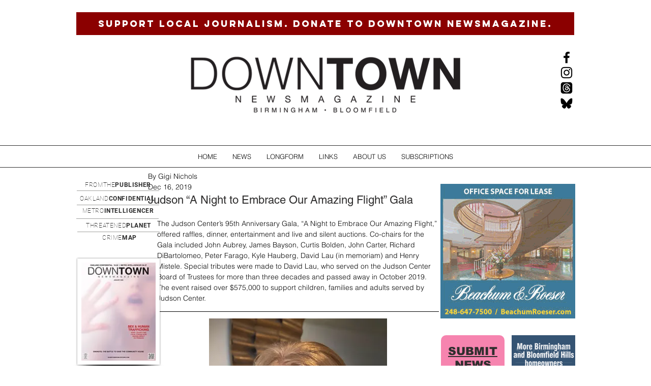

--- FILE ---
content_type: text/html; charset=utf-8
request_url: https://www.google.com/recaptcha/api2/aframe
body_size: 265
content:
<!DOCTYPE HTML><html><head><meta http-equiv="content-type" content="text/html; charset=UTF-8"></head><body><script nonce="iAk9rFg0PHihW9e0bYtDvQ">/** Anti-fraud and anti-abuse applications only. See google.com/recaptcha */ try{var clients={'sodar':'https://pagead2.googlesyndication.com/pagead/sodar?'};window.addEventListener("message",function(a){try{if(a.source===window.parent){var b=JSON.parse(a.data);var c=clients[b['id']];if(c){var d=document.createElement('img');d.src=c+b['params']+'&rc='+(localStorage.getItem("rc::a")?sessionStorage.getItem("rc::b"):"");window.document.body.appendChild(d);sessionStorage.setItem("rc::e",parseInt(sessionStorage.getItem("rc::e")||0)+1);localStorage.setItem("rc::h",'1769029164845');}}}catch(b){}});window.parent.postMessage("_grecaptcha_ready", "*");}catch(b){}</script></body></html>